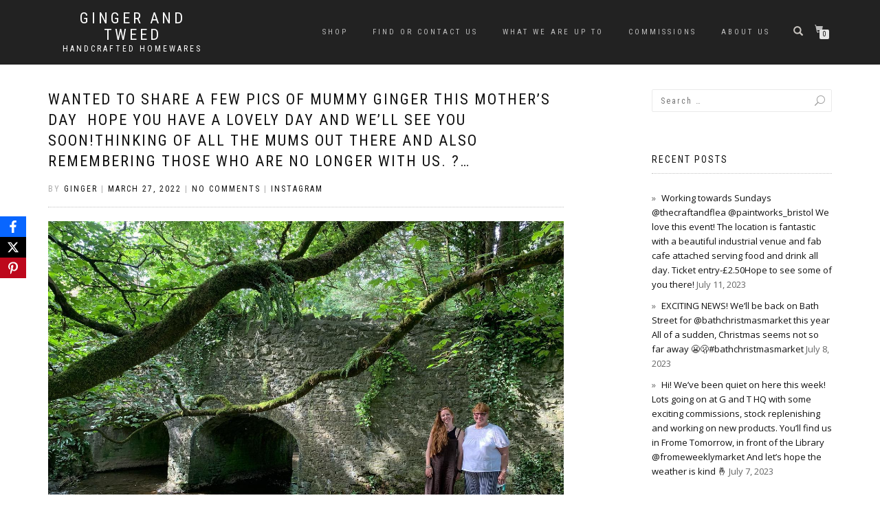

--- FILE ---
content_type: text/html; charset=UTF-8
request_url: https://gingerandtweed.com/2022/03/27/wanted-to-share-a-few-pics-of-mummy-ginger-this-mothers-day-%EF%B8%8F-hope-you-have-a-lovely-day-and-well-see-you-soonthinking-of-all-the-mums-out-there-and-also-remembering-those-w/
body_size: 20683
content:
<!DOCTYPE html>
<html lang="en-GB">
<head>
<meta charset="UTF-8">
<meta name="viewport" content="width=device-width, initial-scale=1, maximum-scale=1">
<link rel="profile" href="http://gmpg.org/xfn/11">
	<link rel="pingback" href="https://gingerandtweed.com/xmlrpc.php">

<title>Wanted to share a few pics of mummy Ginger this Mother’s Day ️ hope you have a lovely day and we’ll see you soon!Thinking of all the mums out there and also remembering those who are no longer with us. ?&#8230; &#8211; Ginger and Tweed</title>
<meta name='robots' content='max-image-preview:large' />
<script>window._wca = window._wca || [];</script>
<link rel='dns-prefetch' href='//www.google.com' />
<link rel='dns-prefetch' href='//stats.wp.com' />
<link rel='dns-prefetch' href='//capi-automation.s3.us-east-2.amazonaws.com' />
<link rel="alternate" type="application/rss+xml" title="Ginger and Tweed &raquo; Feed" href="https://gingerandtweed.com/feed/" />
<link rel="alternate" type="application/rss+xml" title="Ginger and Tweed &raquo; Comments Feed" href="https://gingerandtweed.com/comments/feed/" />
<link rel="alternate" type="application/rss+xml" title="Ginger and Tweed &raquo; Wanted to share a few pics of mummy Ginger this Mother’s Day ️ hope you have a lovely day and we’ll see you soon!Thinking of all the mums out there and also remembering those who are no longer with us. ?&#8230; Comments Feed" href="https://gingerandtweed.com/2022/03/27/wanted-to-share-a-few-pics-of-mummy-ginger-this-mothers-day-%ef%b8%8f-hope-you-have-a-lovely-day-and-well-see-you-soonthinking-of-all-the-mums-out-there-and-also-remembering-those-w/feed/" />
<link rel="alternate" title="oEmbed (JSON)" type="application/json+oembed" href="https://gingerandtweed.com/wp-json/oembed/1.0/embed?url=https%3A%2F%2Fgingerandtweed.com%2F2022%2F03%2F27%2Fwanted-to-share-a-few-pics-of-mummy-ginger-this-mothers-day-%25ef%25b8%258f-hope-you-have-a-lovely-day-and-well-see-you-soonthinking-of-all-the-mums-out-there-and-also-remembering-those-w%2F" />
<link rel="alternate" title="oEmbed (XML)" type="text/xml+oembed" href="https://gingerandtweed.com/wp-json/oembed/1.0/embed?url=https%3A%2F%2Fgingerandtweed.com%2F2022%2F03%2F27%2Fwanted-to-share-a-few-pics-of-mummy-ginger-this-mothers-day-%25ef%25b8%258f-hope-you-have-a-lovely-day-and-well-see-you-soonthinking-of-all-the-mums-out-there-and-also-remembering-those-w%2F&#038;format=xml" />
<style>.yayextra-option-field-wrap{ display: none;}.yayextra-option-field-name, .yayextra-total-price .total-price-title, .yayextra-extra-subtotal-price .total-price-title {font-size: 16px !important;font-weight: 400 !important;}.yayextra-total-price .total-price, .yayextra-extra-subtotal-price .total-price {font-size: 16px !important;font-weight: 400 !important;}</style><style id='wp-img-auto-sizes-contain-inline-css' type='text/css'>
img:is([sizes=auto i],[sizes^="auto," i]){contain-intrinsic-size:3000px 1500px}
/*# sourceURL=wp-img-auto-sizes-contain-inline-css */
</style>
<link rel='stylesheet' id='sbi_styles-css' href='https://gingerandtweed.com/wp-content/plugins/instagram-feed/css/sbi-styles.min.css?ver=6.10.0' type='text/css' media='all' />
<style id='wp-emoji-styles-inline-css' type='text/css'>

	img.wp-smiley, img.emoji {
		display: inline !important;
		border: none !important;
		box-shadow: none !important;
		height: 1em !important;
		width: 1em !important;
		margin: 0 0.07em !important;
		vertical-align: -0.1em !important;
		background: none !important;
		padding: 0 !important;
	}
/*# sourceURL=wp-emoji-styles-inline-css */
</style>
<style id='wp-block-library-inline-css' type='text/css'>
:root{--wp-block-synced-color:#7a00df;--wp-block-synced-color--rgb:122,0,223;--wp-bound-block-color:var(--wp-block-synced-color);--wp-editor-canvas-background:#ddd;--wp-admin-theme-color:#007cba;--wp-admin-theme-color--rgb:0,124,186;--wp-admin-theme-color-darker-10:#006ba1;--wp-admin-theme-color-darker-10--rgb:0,107,160.5;--wp-admin-theme-color-darker-20:#005a87;--wp-admin-theme-color-darker-20--rgb:0,90,135;--wp-admin-border-width-focus:2px}@media (min-resolution:192dpi){:root{--wp-admin-border-width-focus:1.5px}}.wp-element-button{cursor:pointer}:root .has-very-light-gray-background-color{background-color:#eee}:root .has-very-dark-gray-background-color{background-color:#313131}:root .has-very-light-gray-color{color:#eee}:root .has-very-dark-gray-color{color:#313131}:root .has-vivid-green-cyan-to-vivid-cyan-blue-gradient-background{background:linear-gradient(135deg,#00d084,#0693e3)}:root .has-purple-crush-gradient-background{background:linear-gradient(135deg,#34e2e4,#4721fb 50%,#ab1dfe)}:root .has-hazy-dawn-gradient-background{background:linear-gradient(135deg,#faaca8,#dad0ec)}:root .has-subdued-olive-gradient-background{background:linear-gradient(135deg,#fafae1,#67a671)}:root .has-atomic-cream-gradient-background{background:linear-gradient(135deg,#fdd79a,#004a59)}:root .has-nightshade-gradient-background{background:linear-gradient(135deg,#330968,#31cdcf)}:root .has-midnight-gradient-background{background:linear-gradient(135deg,#020381,#2874fc)}:root{--wp--preset--font-size--normal:16px;--wp--preset--font-size--huge:42px}.has-regular-font-size{font-size:1em}.has-larger-font-size{font-size:2.625em}.has-normal-font-size{font-size:var(--wp--preset--font-size--normal)}.has-huge-font-size{font-size:var(--wp--preset--font-size--huge)}.has-text-align-center{text-align:center}.has-text-align-left{text-align:left}.has-text-align-right{text-align:right}.has-fit-text{white-space:nowrap!important}#end-resizable-editor-section{display:none}.aligncenter{clear:both}.items-justified-left{justify-content:flex-start}.items-justified-center{justify-content:center}.items-justified-right{justify-content:flex-end}.items-justified-space-between{justify-content:space-between}.screen-reader-text{border:0;clip-path:inset(50%);height:1px;margin:-1px;overflow:hidden;padding:0;position:absolute;width:1px;word-wrap:normal!important}.screen-reader-text:focus{background-color:#ddd;clip-path:none;color:#444;display:block;font-size:1em;height:auto;left:5px;line-height:normal;padding:15px 23px 14px;text-decoration:none;top:5px;width:auto;z-index:100000}html :where(.has-border-color){border-style:solid}html :where([style*=border-top-color]){border-top-style:solid}html :where([style*=border-right-color]){border-right-style:solid}html :where([style*=border-bottom-color]){border-bottom-style:solid}html :where([style*=border-left-color]){border-left-style:solid}html :where([style*=border-width]){border-style:solid}html :where([style*=border-top-width]){border-top-style:solid}html :where([style*=border-right-width]){border-right-style:solid}html :where([style*=border-bottom-width]){border-bottom-style:solid}html :where([style*=border-left-width]){border-left-style:solid}html :where(img[class*=wp-image-]){height:auto;max-width:100%}:where(figure){margin:0 0 1em}html :where(.is-position-sticky){--wp-admin--admin-bar--position-offset:var(--wp-admin--admin-bar--height,0px)}@media screen and (max-width:600px){html :where(.is-position-sticky){--wp-admin--admin-bar--position-offset:0px}}

/*# sourceURL=wp-block-library-inline-css */
</style><style id='global-styles-inline-css' type='text/css'>
:root{--wp--preset--aspect-ratio--square: 1;--wp--preset--aspect-ratio--4-3: 4/3;--wp--preset--aspect-ratio--3-4: 3/4;--wp--preset--aspect-ratio--3-2: 3/2;--wp--preset--aspect-ratio--2-3: 2/3;--wp--preset--aspect-ratio--16-9: 16/9;--wp--preset--aspect-ratio--9-16: 9/16;--wp--preset--color--black: #000000;--wp--preset--color--cyan-bluish-gray: #abb8c3;--wp--preset--color--white: #ffffff;--wp--preset--color--pale-pink: #f78da7;--wp--preset--color--vivid-red: #cf2e2e;--wp--preset--color--luminous-vivid-orange: #ff6900;--wp--preset--color--luminous-vivid-amber: #fcb900;--wp--preset--color--light-green-cyan: #7bdcb5;--wp--preset--color--vivid-green-cyan: #00d084;--wp--preset--color--pale-cyan-blue: #8ed1fc;--wp--preset--color--vivid-cyan-blue: #0693e3;--wp--preset--color--vivid-purple: #9b51e0;--wp--preset--gradient--vivid-cyan-blue-to-vivid-purple: linear-gradient(135deg,rgb(6,147,227) 0%,rgb(155,81,224) 100%);--wp--preset--gradient--light-green-cyan-to-vivid-green-cyan: linear-gradient(135deg,rgb(122,220,180) 0%,rgb(0,208,130) 100%);--wp--preset--gradient--luminous-vivid-amber-to-luminous-vivid-orange: linear-gradient(135deg,rgb(252,185,0) 0%,rgb(255,105,0) 100%);--wp--preset--gradient--luminous-vivid-orange-to-vivid-red: linear-gradient(135deg,rgb(255,105,0) 0%,rgb(207,46,46) 100%);--wp--preset--gradient--very-light-gray-to-cyan-bluish-gray: linear-gradient(135deg,rgb(238,238,238) 0%,rgb(169,184,195) 100%);--wp--preset--gradient--cool-to-warm-spectrum: linear-gradient(135deg,rgb(74,234,220) 0%,rgb(151,120,209) 20%,rgb(207,42,186) 40%,rgb(238,44,130) 60%,rgb(251,105,98) 80%,rgb(254,248,76) 100%);--wp--preset--gradient--blush-light-purple: linear-gradient(135deg,rgb(255,206,236) 0%,rgb(152,150,240) 100%);--wp--preset--gradient--blush-bordeaux: linear-gradient(135deg,rgb(254,205,165) 0%,rgb(254,45,45) 50%,rgb(107,0,62) 100%);--wp--preset--gradient--luminous-dusk: linear-gradient(135deg,rgb(255,203,112) 0%,rgb(199,81,192) 50%,rgb(65,88,208) 100%);--wp--preset--gradient--pale-ocean: linear-gradient(135deg,rgb(255,245,203) 0%,rgb(182,227,212) 50%,rgb(51,167,181) 100%);--wp--preset--gradient--electric-grass: linear-gradient(135deg,rgb(202,248,128) 0%,rgb(113,206,126) 100%);--wp--preset--gradient--midnight: linear-gradient(135deg,rgb(2,3,129) 0%,rgb(40,116,252) 100%);--wp--preset--font-size--small: 13px;--wp--preset--font-size--medium: 20px;--wp--preset--font-size--large: 36px;--wp--preset--font-size--x-large: 42px;--wp--preset--spacing--20: 0.44rem;--wp--preset--spacing--30: 0.67rem;--wp--preset--spacing--40: 1rem;--wp--preset--spacing--50: 1.5rem;--wp--preset--spacing--60: 2.25rem;--wp--preset--spacing--70: 3.38rem;--wp--preset--spacing--80: 5.06rem;--wp--preset--shadow--natural: 6px 6px 9px rgba(0, 0, 0, 0.2);--wp--preset--shadow--deep: 12px 12px 50px rgba(0, 0, 0, 0.4);--wp--preset--shadow--sharp: 6px 6px 0px rgba(0, 0, 0, 0.2);--wp--preset--shadow--outlined: 6px 6px 0px -3px rgb(255, 255, 255), 6px 6px rgb(0, 0, 0);--wp--preset--shadow--crisp: 6px 6px 0px rgb(0, 0, 0);}:where(.is-layout-flex){gap: 0.5em;}:where(.is-layout-grid){gap: 0.5em;}body .is-layout-flex{display: flex;}.is-layout-flex{flex-wrap: wrap;align-items: center;}.is-layout-flex > :is(*, div){margin: 0;}body .is-layout-grid{display: grid;}.is-layout-grid > :is(*, div){margin: 0;}:where(.wp-block-columns.is-layout-flex){gap: 2em;}:where(.wp-block-columns.is-layout-grid){gap: 2em;}:where(.wp-block-post-template.is-layout-flex){gap: 1.25em;}:where(.wp-block-post-template.is-layout-grid){gap: 1.25em;}.has-black-color{color: var(--wp--preset--color--black) !important;}.has-cyan-bluish-gray-color{color: var(--wp--preset--color--cyan-bluish-gray) !important;}.has-white-color{color: var(--wp--preset--color--white) !important;}.has-pale-pink-color{color: var(--wp--preset--color--pale-pink) !important;}.has-vivid-red-color{color: var(--wp--preset--color--vivid-red) !important;}.has-luminous-vivid-orange-color{color: var(--wp--preset--color--luminous-vivid-orange) !important;}.has-luminous-vivid-amber-color{color: var(--wp--preset--color--luminous-vivid-amber) !important;}.has-light-green-cyan-color{color: var(--wp--preset--color--light-green-cyan) !important;}.has-vivid-green-cyan-color{color: var(--wp--preset--color--vivid-green-cyan) !important;}.has-pale-cyan-blue-color{color: var(--wp--preset--color--pale-cyan-blue) !important;}.has-vivid-cyan-blue-color{color: var(--wp--preset--color--vivid-cyan-blue) !important;}.has-vivid-purple-color{color: var(--wp--preset--color--vivid-purple) !important;}.has-black-background-color{background-color: var(--wp--preset--color--black) !important;}.has-cyan-bluish-gray-background-color{background-color: var(--wp--preset--color--cyan-bluish-gray) !important;}.has-white-background-color{background-color: var(--wp--preset--color--white) !important;}.has-pale-pink-background-color{background-color: var(--wp--preset--color--pale-pink) !important;}.has-vivid-red-background-color{background-color: var(--wp--preset--color--vivid-red) !important;}.has-luminous-vivid-orange-background-color{background-color: var(--wp--preset--color--luminous-vivid-orange) !important;}.has-luminous-vivid-amber-background-color{background-color: var(--wp--preset--color--luminous-vivid-amber) !important;}.has-light-green-cyan-background-color{background-color: var(--wp--preset--color--light-green-cyan) !important;}.has-vivid-green-cyan-background-color{background-color: var(--wp--preset--color--vivid-green-cyan) !important;}.has-pale-cyan-blue-background-color{background-color: var(--wp--preset--color--pale-cyan-blue) !important;}.has-vivid-cyan-blue-background-color{background-color: var(--wp--preset--color--vivid-cyan-blue) !important;}.has-vivid-purple-background-color{background-color: var(--wp--preset--color--vivid-purple) !important;}.has-black-border-color{border-color: var(--wp--preset--color--black) !important;}.has-cyan-bluish-gray-border-color{border-color: var(--wp--preset--color--cyan-bluish-gray) !important;}.has-white-border-color{border-color: var(--wp--preset--color--white) !important;}.has-pale-pink-border-color{border-color: var(--wp--preset--color--pale-pink) !important;}.has-vivid-red-border-color{border-color: var(--wp--preset--color--vivid-red) !important;}.has-luminous-vivid-orange-border-color{border-color: var(--wp--preset--color--luminous-vivid-orange) !important;}.has-luminous-vivid-amber-border-color{border-color: var(--wp--preset--color--luminous-vivid-amber) !important;}.has-light-green-cyan-border-color{border-color: var(--wp--preset--color--light-green-cyan) !important;}.has-vivid-green-cyan-border-color{border-color: var(--wp--preset--color--vivid-green-cyan) !important;}.has-pale-cyan-blue-border-color{border-color: var(--wp--preset--color--pale-cyan-blue) !important;}.has-vivid-cyan-blue-border-color{border-color: var(--wp--preset--color--vivid-cyan-blue) !important;}.has-vivid-purple-border-color{border-color: var(--wp--preset--color--vivid-purple) !important;}.has-vivid-cyan-blue-to-vivid-purple-gradient-background{background: var(--wp--preset--gradient--vivid-cyan-blue-to-vivid-purple) !important;}.has-light-green-cyan-to-vivid-green-cyan-gradient-background{background: var(--wp--preset--gradient--light-green-cyan-to-vivid-green-cyan) !important;}.has-luminous-vivid-amber-to-luminous-vivid-orange-gradient-background{background: var(--wp--preset--gradient--luminous-vivid-amber-to-luminous-vivid-orange) !important;}.has-luminous-vivid-orange-to-vivid-red-gradient-background{background: var(--wp--preset--gradient--luminous-vivid-orange-to-vivid-red) !important;}.has-very-light-gray-to-cyan-bluish-gray-gradient-background{background: var(--wp--preset--gradient--very-light-gray-to-cyan-bluish-gray) !important;}.has-cool-to-warm-spectrum-gradient-background{background: var(--wp--preset--gradient--cool-to-warm-spectrum) !important;}.has-blush-light-purple-gradient-background{background: var(--wp--preset--gradient--blush-light-purple) !important;}.has-blush-bordeaux-gradient-background{background: var(--wp--preset--gradient--blush-bordeaux) !important;}.has-luminous-dusk-gradient-background{background: var(--wp--preset--gradient--luminous-dusk) !important;}.has-pale-ocean-gradient-background{background: var(--wp--preset--gradient--pale-ocean) !important;}.has-electric-grass-gradient-background{background: var(--wp--preset--gradient--electric-grass) !important;}.has-midnight-gradient-background{background: var(--wp--preset--gradient--midnight) !important;}.has-small-font-size{font-size: var(--wp--preset--font-size--small) !important;}.has-medium-font-size{font-size: var(--wp--preset--font-size--medium) !important;}.has-large-font-size{font-size: var(--wp--preset--font-size--large) !important;}.has-x-large-font-size{font-size: var(--wp--preset--font-size--x-large) !important;}
/*# sourceURL=global-styles-inline-css */
</style>

<style id='classic-theme-styles-inline-css' type='text/css'>
/*! This file is auto-generated */
.wp-block-button__link{color:#fff;background-color:#32373c;border-radius:9999px;box-shadow:none;text-decoration:none;padding:calc(.667em + 2px) calc(1.333em + 2px);font-size:1.125em}.wp-block-file__button{background:#32373c;color:#fff;text-decoration:none}
/*# sourceURL=/wp-includes/css/classic-themes.min.css */
</style>
<link rel='stylesheet' id='obfx-module-pub-css-social-sharing-module-0-css' href='https://gingerandtweed.com/wp-content/plugins/themeisle-companion/obfx_modules/social-sharing/css/public.css?ver=3.0.5' type='text/css' media='all' />
<style id='woocommerce-inline-inline-css' type='text/css'>
.woocommerce form .form-row .required { visibility: visible; }
/*# sourceURL=woocommerce-inline-inline-css */
</style>
<link rel='stylesheet' id='gateway-css' href='https://gingerandtweed.com/wp-content/plugins/woocommerce-paypal-payments/modules/ppcp-button/assets/css/gateway.css?ver=3.3.2' type='text/css' media='all' />
<link rel='stylesheet' id='yayextra-css-css' href='https://gingerandtweed.com/wp-content/plugins/yayextra/assets/css/yayextra.css?ver=1.5.6.1' type='text/css' media='all' />
<link rel='stylesheet' id='bootstrap-css' href='https://gingerandtweed.com/wp-content/themes/shop-isle/assets/bootstrap/css/bootstrap.min.css?ver=20120208' type='text/css' media='all' />
<link rel='stylesheet' id='magnific-popup-css' href='https://gingerandtweed.com/wp-content/themes/shop-isle/assets/css/vendor/magnific-popup.min.css?ver=20120208' type='text/css' media='all' />
<link rel='stylesheet' id='flexslider-css' href='https://gingerandtweed.com/wp-content/themes/shop-isle/assets/css/vendor/flexslider.min.css?ver=20120208' type='text/css' media='all' />
<link rel='stylesheet' id='owl-carousel-css' href='https://gingerandtweed.com/wp-content/themes/shop-isle/assets/css/vendor/owl.carousel.min.css?ver=2.1.7' type='text/css' media='all' />
<link rel='stylesheet' id='shop-isle-animate-css' href='https://gingerandtweed.com/wp-content/themes/shop-isle/assets/css/vendor/animate.min.css?ver=20120208' type='text/css' media='all' />
<link rel='stylesheet' id='shop-isle-main-style-css' href='https://gingerandtweed.com/wp-content/themes/shop-isle/assets/css/style.min.css?ver=1.1.62' type='text/css' media='all' />
<link rel='stylesheet' id='shop-isle-style-css' href='https://gingerandtweed.com/wp-content/themes/shop-isle/style.css?ver=1.1.62' type='text/css' media='all' />
<link rel='stylesheet' id='shop-isle-woocommerce-brands-style-css' href='https://gingerandtweed.com/wp-content/themes/shop-isle/inc/woocommerce/css/brands.css?ver=6.9' type='text/css' media='all' />
<link rel='stylesheet' id='shop-isle-woocommerce-style1-css' href='https://gingerandtweed.com/wp-content/themes/shop-isle/inc/woocommerce/css/woocommerce.css?ver=11' type='text/css' media='all' />
<script type="text/javascript" src="https://gingerandtweed.com/wp-includes/js/jquery/jquery.min.js?ver=3.7.1" id="jquery-core-js"></script>
<script type="text/javascript" src="https://gingerandtweed.com/wp-includes/js/jquery/jquery-migrate.min.js?ver=3.4.1" id="jquery-migrate-js"></script>
<script type="text/javascript" src="https://gingerandtweed.com/wp-content/plugins/recaptcha-woo/js/rcfwc.js?ver=1.0" id="rcfwc-js-js" defer="defer" data-wp-strategy="defer"></script>
<script type="text/javascript" src="https://www.google.com/recaptcha/api.js?hl=en_GB" id="recaptcha-js" defer="defer" data-wp-strategy="defer"></script>
<script type="text/javascript" src="https://gingerandtweed.com/wp-content/plugins/woocommerce/assets/js/jquery-blockui/jquery.blockUI.min.js?ver=2.7.0-wc.10.4.3" id="wc-jquery-blockui-js" defer="defer" data-wp-strategy="defer"></script>
<script type="text/javascript" id="wc-add-to-cart-js-extra">
/* <![CDATA[ */
var wc_add_to_cart_params = {"ajax_url":"/wp-admin/admin-ajax.php","wc_ajax_url":"/?wc-ajax=%%endpoint%%","i18n_view_cart":"View basket","cart_url":"https://gingerandtweed.com/cart/","is_cart":"","cart_redirect_after_add":"no"};
//# sourceURL=wc-add-to-cart-js-extra
/* ]]> */
</script>
<script type="text/javascript" src="https://gingerandtweed.com/wp-content/plugins/woocommerce/assets/js/frontend/add-to-cart.min.js?ver=10.4.3" id="wc-add-to-cart-js" defer="defer" data-wp-strategy="defer"></script>
<script type="text/javascript" src="https://gingerandtweed.com/wp-content/plugins/woocommerce/assets/js/js-cookie/js.cookie.min.js?ver=2.1.4-wc.10.4.3" id="wc-js-cookie-js" defer="defer" data-wp-strategy="defer"></script>
<script type="text/javascript" id="woocommerce-js-extra">
/* <![CDATA[ */
var woocommerce_params = {"ajax_url":"/wp-admin/admin-ajax.php","wc_ajax_url":"/?wc-ajax=%%endpoint%%","i18n_password_show":"Show password","i18n_password_hide":"Hide password"};
//# sourceURL=woocommerce-js-extra
/* ]]> */
</script>
<script type="text/javascript" src="https://gingerandtweed.com/wp-content/plugins/woocommerce/assets/js/frontend/woocommerce.min.js?ver=10.4.3" id="woocommerce-js" defer="defer" data-wp-strategy="defer"></script>
<script type="text/javascript" src="https://stats.wp.com/s-202606.js" id="woocommerce-analytics-js" defer="defer" data-wp-strategy="defer"></script>
<link rel="https://api.w.org/" href="https://gingerandtweed.com/wp-json/" /><link rel="alternate" title="JSON" type="application/json" href="https://gingerandtweed.com/wp-json/wp/v2/posts/8563" /><link rel="EditURI" type="application/rsd+xml" title="RSD" href="https://gingerandtweed.com/xmlrpc.php?rsd" />
<meta name="generator" content="WordPress 6.9" />
<meta name="generator" content="WooCommerce 10.4.3" />
<link rel="canonical" href="https://gingerandtweed.com/2022/03/27/wanted-to-share-a-few-pics-of-mummy-ginger-this-mothers-day-%ef%b8%8f-hope-you-have-a-lovely-day-and-well-see-you-soonthinking-of-all-the-mums-out-there-and-also-remembering-those-w/" />
<link rel='shortlink' href='https://gingerandtweed.com/?p=8563' />
<!-- Enter your scripts here -->	<style>img#wpstats{display:none}</style>
		<style id="shop_isle_customizr_pallete" type="text/css">.module.module-video { padding: 130px 0px; }</style>	<noscript><style>.woocommerce-product-gallery{ opacity: 1 !important; }</style></noscript>
	<style type="text/css">.recentcomments a{display:inline !important;padding:0 !important;margin:0 !important;}</style>			<script  type="text/javascript">
				!function(f,b,e,v,n,t,s){if(f.fbq)return;n=f.fbq=function(){n.callMethod?
					n.callMethod.apply(n,arguments):n.queue.push(arguments)};if(!f._fbq)f._fbq=n;
					n.push=n;n.loaded=!0;n.version='2.0';n.queue=[];t=b.createElement(e);t.async=!0;
					t.src=v;s=b.getElementsByTagName(e)[0];s.parentNode.insertBefore(t,s)}(window,
					document,'script','https://connect.facebook.net/en_US/fbevents.js');
			</script>
			<!-- WooCommerce Facebook Integration Begin -->
			<script  type="text/javascript">

				fbq('init', '684644708781336', {}, {
    "agent": "woocommerce_6-10.4.3-3.5.15"
});

				document.addEventListener( 'DOMContentLoaded', function() {
					// Insert placeholder for events injected when a product is added to the cart through AJAX.
					document.body.insertAdjacentHTML( 'beforeend', '<div class=\"wc-facebook-pixel-event-placeholder\"></div>' );
				}, false );

			</script>
			<!-- WooCommerce Facebook Integration End -->
			<link rel="icon" href="https://gingerandtweed.com/wp-content/uploads/2020/06/cropped-Black-32x32.jpg" sizes="32x32" />
<link rel="icon" href="https://gingerandtweed.com/wp-content/uploads/2020/06/cropped-Black-192x192.jpg" sizes="192x192" />
<link rel="apple-touch-icon" href="https://gingerandtweed.com/wp-content/uploads/2020/06/cropped-Black-180x180.jpg" />
<meta name="msapplication-TileImage" content="https://gingerandtweed.com/wp-content/uploads/2020/06/cropped-Black-270x270.jpg" />
<meta name="facebook-domain-verification" content="lvm1sfnqhexde6gik08ykxzpvz83uq" />		<style type="text/css" id="wp-custom-css">
			.woocommerce div.product .summary .variations .label {
    text-align: right;
}		</style>
		<link rel='stylesheet' id='wc-stripe-blocks-checkout-style-css' href='https://gingerandtweed.com/wp-content/plugins/woocommerce-gateway-stripe/build/upe-blocks.css?ver=5149cca93b0373758856' type='text/css' media='all' />
<link rel='stylesheet' id='wc-blocks-style-css' href='https://gingerandtweed.com/wp-content/plugins/woocommerce/assets/client/blocks/wc-blocks.css?ver=wc-10.4.3' type='text/css' media='all' />
</head>
<body class="wp-singular post-template-default single single-post postid-8563 single-format-standard wp-theme-shop-isle theme-shop-isle woocommerce-no-js woocommerce-active">
<div id="fb-root"></div>
<script async defer crossorigin="anonymous" src="https://connect.facebook.net/en_GB/sdk.js#xfbml=1&version=v17.0&appId=1677381635679338&autoLogAppEvents=1" nonce="cbq2ejDe"></script>
	
	<!-- Preloader -->
	
	<header class="header ">
			<!-- Navigation start -->
		<nav class="navbar navbar-custom navbar-fixed-top " role="navigation">

		<div class="container">
		<div class="header-container">

		<div class="navbar-header">
		<div class="shop_isle_header_title"><div class="shop-isle-header-title-inner"><p class="site-title"><a href="https://gingerandtweed.com/" title="Ginger and Tweed" rel="home">Ginger and Tweed</a></p><p class="site-description"><a href="https://gingerandtweed.com/" title="Handcrafted Homewares" rel="home">Handcrafted Homewares</a></p></div></div>
						<div type="button" class="navbar-toggle" data-toggle="collapse" data-target="#custom-collapse">
							<span class="sr-only">Toggle navigation</span>
							<span class="icon-bar"></span>
							<span class="icon-bar"></span>
							<span class="icon-bar"></span>
						</div>
					</div>

					<div class="header-menu-wrap">
						<div class="collapse navbar-collapse" id="custom-collapse">

							<ul id="menu-menu-1" class="nav navbar-nav navbar-right"><li id="menu-item-4548" class="menu-item menu-item-type-post_type menu-item-object-page menu-item-4548"><a href="https://gingerandtweed.com/shop/">Shop</a></li>
<li id="menu-item-5810" class="menu-item menu-item-type-post_type menu-item-object-page menu-item-5810"><a href="https://gingerandtweed.com/find-or-contact-us/">Find or Contact us</a></li>
<li id="menu-item-11741" class="menu-item menu-item-type-post_type menu-item-object-page menu-item-11741"><a href="https://gingerandtweed.com/instagram/">What We Are Up To</a></li>
<li id="menu-item-4576" class="menu-item menu-item-type-post_type menu-item-object-page menu-item-4576"><a href="https://gingerandtweed.com/commisions/">Commissions</a></li>
<li id="menu-item-4544" class="menu-item menu-item-type-post_type menu-item-object-page menu-item-4544"><a href="https://gingerandtweed.com/4511-2/">About Us</a></li>
</ul>
						</div>
					</div>

											<div class="navbar-cart">

							<div class="header-search">
								<div class="glyphicon glyphicon-search header-search-button"></div>
								<div class="header-search-input">
									<form role="search" method="get" class="woocommerce-product-search" action="https://gingerandtweed.com/">
										<input type="search" class="search-field" placeholder="Search Products&hellip;" value="" name="s" title="Search for:" />
										<input type="submit" value="Search" />
										<input type="hidden" name="post_type" value="product" />
									</form>
								</div>
							</div>

															<div class="navbar-cart-inner">
									<a href="https://gingerandtweed.com/cart/" title="View your shopping basket" class="cart-contents">
										<span class="icon-basket"></span>
										<span class="cart-item-number">0</span>
									</a>
																	</div>
							
						</div>
					
				</div>
			</div>

		</nav>
		<!-- Navigation end -->
		
	
	</header>

<!-- Wrapper start -->
<div class="main">

	<!-- Post single start -->
	<section class="page-module-content module">
		<div class="container">

			<div class="row">

				<!-- Content column start -->
				<div class="col-sm-8 shop-isle-page-content">

					
								<div class="post-header font-alt">
			<h2 class="post-title entry-title">
				<a href="https://gingerandtweed.com/2022/03/27/wanted-to-share-a-few-pics-of-mummy-ginger-this-mothers-day-%ef%b8%8f-hope-you-have-a-lovely-day-and-well-see-you-soonthinking-of-all-the-mums-out-there-and-also-remembering-those-w/" rel="bookmark">Wanted to share a few pics of mummy Ginger this Mother’s Day ️ hope you have a lovely day and we’ll see you soon!Thinking of all the mums out there and also remembering those who are no longer with us. ?&#8230;</a>
			</h2>
		</div>

				<div class="post-header font-alt">
			<div class="post-meta">By <a href="https://gingerandtweed.com/author/ginger/" class="author vcard"><span class="fn">Ginger</span></a> | <a href="https://gingerandtweed.com/2022/03/27/" rel="bookmark"><time class="entry-date published updated date" datetime="2022-03-27T08:55:22+01:00">March 27, 2022</time></a> | <a href="https://gingerandtweed.com/2022/03/27/wanted-to-share-a-few-pics-of-mummy-ginger-this-mothers-day-%ef%b8%8f-hope-you-have-a-lovely-day-and-well-see-you-soonthinking-of-all-the-mums-out-there-and-also-remembering-those-w/#respond">No Comments</a> | <a href="https://gingerandtweed.com/category/instagram/" title="View all posts in Instagram">Instagram</a></div>
		</div>
				<div class="post-entry entry-content">
		<p><img decoding="async" src="https://gingerandtweed.com/wp-content/uploads/2022/03/277401972_116969370937807_1862885102728288694_n.jpg" alt="Wanted to share a few pics of mummy Ginger this Mother’s Day ️ hope you have a lovely day and we’ll see you soon!Thinking of all the mums out there and also remembering those who are no longer with us. ?..." /></p>
		</div><!-- .entry-content -->

		
		
	<nav class="navigation post-navigation" aria-label="Posts">
		<h2 class="screen-reader-text">Post navigation</h2>
		<div class="nav-links"><div class="nav-previous"><a href="https://gingerandtweed.com/2022/03/20/totally-gorgeous-vintage-william-morris-liberty-print-cant-wait-to-use-this-vintage-reuse-recycle-relove-handcrafted-homewares-williammorris-liberty-home-print-textiles-deco/" rel="prev"><span class="meta-nav">&larr;</span>&nbsp;Totally gorgeous vintage William Morris Liberty print  can’t wait to use this! #vintage #reuse #recycle #relove #handcrafted #homewares  #williammorris #liberty #home #print #textiles #deco</a></div><div class="nav-next"><a href="https://gingerandtweed.com/2022/03/27/lovely-visit-to-spottydogfarmshop-todayso-nice-to-see-jessgreyleather-cindy-patterson29-and-flippitystitch-who-are-selling-their-wares-in-the-fab-chalets-outside-today-%f0%9f%9b%96/" rel="next">Lovely visit to @spottydogfarmshop today!So nice to see @jessgreyleather @cindy.patterson29 and @flippitystitch who are selling their wares in the fab chalets outside today ? &nbsp;<span class="meta-nav">&rarr;</span></a></div></div>
	</nav>
<div id="comments" class="comments-area">

	
	
		<div id="respond" class="comment-respond">
		<h3 id="reply-title" class="comment-reply-title">Leave a Reply <small><a rel="nofollow" id="cancel-comment-reply-link" href="/2022/03/27/wanted-to-share-a-few-pics-of-mummy-ginger-this-mothers-day-%EF%B8%8F-hope-you-have-a-lovely-day-and-well-see-you-soonthinking-of-all-the-mums-out-there-and-also-remembering-those-w/#respond" style="display:none;">Cancel reply</a></small></h3><form action="https://gingerandtweed.com/wp-comments-post.php" method="post" id="commentform" class="comment-form"><p class="comment-notes"><span id="email-notes">Your email address will not be published.</span> <span class="required-field-message">Required fields are marked <span class="required">*</span></span></p><p class="comment-form-comment"><label for="comment">Comment <span class="required">*</span></label> <textarea autocomplete="new-password"  id="c876d104b1"  name="c876d104b1"   cols="45" rows="8" maxlength="65525" required></textarea><textarea id="comment" aria-label="hp-comment" aria-hidden="true" name="comment" autocomplete="new-password" style="padding:0 !important;clip:rect(1px, 1px, 1px, 1px) !important;position:absolute !important;white-space:nowrap !important;height:1px !important;width:1px !important;overflow:hidden !important;" tabindex="-1"></textarea><script data-noptimize>document.getElementById("comment").setAttribute( "id", "ab48a787f66e5a34a25e52099041c86a" );document.getElementById("c876d104b1").setAttribute( "id", "comment" );</script></p><p class="comment-form-author"><label for="author">Name <span class="required">*</span></label> <input id="author" name="author" type="text" value="" size="30" maxlength="245" autocomplete="name" required /></p>
<p class="comment-form-email"><label for="email">Email <span class="required">*</span></label> <input id="email" name="email" type="email" value="" size="30" maxlength="100" aria-describedby="email-notes" autocomplete="email" required /></p>
<p class="comment-form-url"><label for="url">Website</label> <input id="url" name="url" type="url" value="" size="30" maxlength="200" autocomplete="url" /></p>
<p class="comment-form-cookies-consent"><input id="wp-comment-cookies-consent" name="wp-comment-cookies-consent" type="checkbox" value="yes" /> <label for="wp-comment-cookies-consent">Save my name, email, and website in this browser for the next time I comment.</label></p>
<p class="form-submit"><input name="submit" type="submit" id="submit" class="submit" value="Post Comment" /> <input type='hidden' name='comment_post_ID' value='8563' id='comment_post_ID' />
<input type='hidden' name='comment_parent' id='comment_parent' value='0' />
</p></form>	</div><!-- #respond -->
	
</div><!-- #comments -->

					
				</div>
				<!-- Content column end -->

				<!-- Sidebar column start -->
				<div class="col-xs-12 col-sm-4 col-md-3 col-md-offset-1 sidebar">

					
<aside id="secondary" class="widget-area" role="complementary">
	<div id="search-2" class="widget widget_search"><form role="search" method="get" class="search-form" action="https://gingerandtweed.com/">
				<label>
					<span class="screen-reader-text">Search for:</span>
					<input type="search" class="search-field" placeholder="Search &hellip;" value="" name="s" />
				</label>
				<input type="submit" class="search-submit" value="Search" />
			</form></div>
		<div id="recent-posts-2" class="widget widget_recent_entries">
		<h3 class="widget-title">Recent Posts</h3>
		<ul>
											<li>
					<a href="https://gingerandtweed.com/2023/07/11/working-towards-sundays-thecraftandflea-paintworks_bristol-we-love-this-event-the-location-is-fantastic-with-a-beautiful-industrial-venue-and-fab-cafe-attached-serving-food-and-drink-all-day-ticke/">Working towards Sundays @thecraftandflea @paintworks_bristol We love this event! The location is fantastic with a beautiful industrial venue and fab cafe attached serving food and drink all day. Ticket entry-£2.50Hope to see some of you there!</a>
											<span class="post-date">July 11, 2023</span>
									</li>
											<li>
					<a href="https://gingerandtweed.com/2023/07/08/exciting-news-well-be-back-on-bath-street-for-bathchristmasmarket-this-year-all-of-a-sudden-christmas-seems-not-so-far-away-%f0%9f%98%ac%f0%9f%ab%a2bathchristmasmarket/">EXCITING NEWS! We’ll be back on Bath Street for @bathchristmasmarket this year  All of a sudden, Christmas seems not so far away 😬🫢#bathchristmasmarket</a>
											<span class="post-date">July 8, 2023</span>
									</li>
											<li>
					<a href="https://gingerandtweed.com/2023/07/07/hi-weve-been-quiet-on-here-this-week-lots-going-on-at-g-and-t-hq-with-some-exciting-commissions-stock-replenishing-and-working-on-new-products-youll-find-us-in-frome-tomorrow-in/">Hi! We’ve been quiet on here this week! Lots going on at G and T HQ with some exciting commissions, stock replenishing and working on new products. You’ll find us in Frome Tomorrow, in front of the Library @fromeweeklymarket And let’s hope the weather is kind 🤞</a>
											<span class="post-date">July 7, 2023</span>
									</li>
					</ul>

		</div><div id="archives-2" class="widget widget_archive"><h3 class="widget-title">Archives</h3>
			<ul>
					<li><a href='https://gingerandtweed.com/2023/07/'>July 2023</a></li>
	<li><a href='https://gingerandtweed.com/2023/06/'>June 2023</a></li>
	<li><a href='https://gingerandtweed.com/2023/05/'>May 2023</a></li>
	<li><a href='https://gingerandtweed.com/2023/04/'>April 2023</a></li>
	<li><a href='https://gingerandtweed.com/2023/03/'>March 2023</a></li>
	<li><a href='https://gingerandtweed.com/2023/02/'>February 2023</a></li>
	<li><a href='https://gingerandtweed.com/2023/01/'>January 2023</a></li>
	<li><a href='https://gingerandtweed.com/2022/12/'>December 2022</a></li>
	<li><a href='https://gingerandtweed.com/2022/11/'>November 2022</a></li>
	<li><a href='https://gingerandtweed.com/2022/10/'>October 2022</a></li>
	<li><a href='https://gingerandtweed.com/2022/09/'>September 2022</a></li>
	<li><a href='https://gingerandtweed.com/2022/08/'>August 2022</a></li>
	<li><a href='https://gingerandtweed.com/2022/07/'>July 2022</a></li>
	<li><a href='https://gingerandtweed.com/2022/04/'>April 2022</a></li>
	<li><a href='https://gingerandtweed.com/2022/03/'>March 2022</a></li>
	<li><a href='https://gingerandtweed.com/2022/02/'>February 2022</a></li>
	<li><a href='https://gingerandtweed.com/2022/01/'>January 2022</a></li>
	<li><a href='https://gingerandtweed.com/2021/12/'>December 2021</a></li>
	<li><a href='https://gingerandtweed.com/2021/11/'>November 2021</a></li>
	<li><a href='https://gingerandtweed.com/2021/10/'>October 2021</a></li>
	<li><a href='https://gingerandtweed.com/2021/09/'>September 2021</a></li>
	<li><a href='https://gingerandtweed.com/2021/08/'>August 2021</a></li>
	<li><a href='https://gingerandtweed.com/2021/07/'>July 2021</a></li>
	<li><a href='https://gingerandtweed.com/2021/06/'>June 2021</a></li>
	<li><a href='https://gingerandtweed.com/2021/05/'>May 2021</a></li>
	<li><a href='https://gingerandtweed.com/2021/04/'>April 2021</a></li>
	<li><a href='https://gingerandtweed.com/2021/03/'>March 2021</a></li>
	<li><a href='https://gingerandtweed.com/2021/02/'>February 2021</a></li>
	<li><a href='https://gingerandtweed.com/2021/01/'>January 2021</a></li>
	<li><a href='https://gingerandtweed.com/2020/12/'>December 2020</a></li>
	<li><a href='https://gingerandtweed.com/2020/11/'>November 2020</a></li>
	<li><a href='https://gingerandtweed.com/2020/10/'>October 2020</a></li>
	<li><a href='https://gingerandtweed.com/2020/09/'>September 2020</a></li>
	<li><a href='https://gingerandtweed.com/2020/08/'>August 2020</a></li>
	<li><a href='https://gingerandtweed.com/2020/07/'>July 2020</a></li>
	<li><a href='https://gingerandtweed.com/2020/05/'>May 2020</a></li>
	<li><a href='https://gingerandtweed.com/2020/04/'>April 2020</a></li>
	<li><a href='https://gingerandtweed.com/2020/03/'>March 2020</a></li>
	<li><a href='https://gingerandtweed.com/2020/02/'>February 2020</a></li>
			</ul>

			</div><div id="recent-comments-2" class="widget widget_recent_comments"><h3 class="widget-title">Recent Comments</h3><ul id="recentcomments"></ul></div><div id="text-4" class="widget widget_text">			<div class="textwidget"></div>
		</div></aside><!-- #secondary -->

				</div>
				<!-- Sidebar column end -->

			</div><!-- .row -->

		</div>
	</section>
	<!-- Post single end -->

	
	</div><div class="bottom-page-wrap">		<!-- Widgets start -->

		
		<div class="module-small bg-dark shop_isle_footer_sidebar">
			<div class="container">
				<div class="row">

											<div class="col-sm-6 col-md-3 footer-sidebar-wrap">
							<div id="nav_menu-6" class="widget widget_nav_menu"><h3 class="widget-title">Menu</h3><div class="menu-footer-container"><ul id="menu-footer" class="menu"><li id="menu-item-7752" class="menu-item menu-item-type-post_type menu-item-object-page menu-item-7752"><a href="https://gingerandtweed.com/delivery-information/">Delivery Information</a></li>
<li id="menu-item-5848" class="menu-item menu-item-type-post_type menu-item-object-page menu-item-5848"><a href="https://gingerandtweed.com/find-or-contact-us/">Find or Contact us</a></li>
<li id="menu-item-5845" class="menu-item menu-item-type-post_type menu-item-object-page menu-item-privacy-policy menu-item-5845"><a rel="privacy-policy" href="https://gingerandtweed.com/privacy-policy/">Privacy Policy</a></li>
<li id="menu-item-5847" class="menu-item menu-item-type-post_type menu-item-object-page menu-item-5847"><a href="https://gingerandtweed.com/terms-and-conditions/">Terms and Conditions</a></li>
</ul></div></div>						</div>
										<!-- Widgets end -->

											<div class="col-sm-6 col-md-3 footer-sidebar-wrap">
							<div id="woocommerce_products-3" class="widget woocommerce widget_products"><h3 class="widget-title">Latest Products</h3><ul class="product_list_widget"><li>
	
	<a href="https://gingerandtweed.com/shop/other/customise-your-own-key-ring-small/">
		<img width="262" height="262" src="https://gingerandtweed.com/wp-content/uploads/2025/07/IMG_5034-262x262.jpeg" class="attachment-woocommerce_thumbnail size-woocommerce_thumbnail" alt="Customise Your Own Keyring - Small" decoding="async" loading="lazy" srcset="https://gingerandtweed.com/wp-content/uploads/2025/07/IMG_5034-262x262.jpeg 262w, https://gingerandtweed.com/wp-content/uploads/2025/07/IMG_5034-300x300.jpeg 300w, https://gingerandtweed.com/wp-content/uploads/2025/07/IMG_5034-150x150.jpeg 150w, https://gingerandtweed.com/wp-content/uploads/2025/07/IMG_5034-768x768.jpeg 768w, https://gingerandtweed.com/wp-content/uploads/2025/07/IMG_5034-500x500.jpeg 500w, https://gingerandtweed.com/wp-content/uploads/2025/07/IMG_5034-555x555.jpeg 555w, https://gingerandtweed.com/wp-content/uploads/2025/07/IMG_5034-160x160.jpeg 160w, https://gingerandtweed.com/wp-content/uploads/2025/07/IMG_5034.jpeg 1000w" sizes="auto, (max-width: 262px) 100vw, 262px" />		<span class="product-title">Customise Your Own Keyring - Small</span>
	</a>

				
	<span class="woocommerce-Price-amount amount"><bdi><span class="woocommerce-Price-currencySymbol">&pound;</span>4.00</bdi></span>
	</li>
<li>
	
	<a href="https://gingerandtweed.com/shop/other/watch-and-accessory-stand/">
		<img width="262" height="262" src="https://gingerandtweed.com/wp-content/uploads/2025/05/img_4525-262x262.jpeg" class="attachment-woocommerce_thumbnail size-woocommerce_thumbnail" alt="Watch and Accessory Stand" decoding="async" loading="lazy" srcset="https://gingerandtweed.com/wp-content/uploads/2025/05/img_4525-262x262.jpeg 262w, https://gingerandtweed.com/wp-content/uploads/2025/05/img_4525-300x300.jpeg 300w, https://gingerandtweed.com/wp-content/uploads/2025/05/img_4525-150x150.jpeg 150w, https://gingerandtweed.com/wp-content/uploads/2025/05/img_4525-768x768.jpeg 768w, https://gingerandtweed.com/wp-content/uploads/2025/05/img_4525-500x500.jpeg 500w, https://gingerandtweed.com/wp-content/uploads/2025/05/img_4525-555x555.jpeg 555w, https://gingerandtweed.com/wp-content/uploads/2025/05/img_4525-160x160.jpeg 160w, https://gingerandtweed.com/wp-content/uploads/2025/05/img_4525.jpeg 1000w" sizes="auto, (max-width: 262px) 100vw, 262px" />		<span class="product-title">Watch and Accessory Stand</span>
	</a>

				
	<span class="woocommerce-Price-amount amount"><bdi><span class="woocommerce-Price-currencySymbol">&pound;</span>30.00</bdi></span>
	</li>
<li>
	
	<a href="https://gingerandtweed.com/shop/stoolssandtands/oak-plant-stand/">
		<img width="262" height="262" src="https://gingerandtweed.com/wp-content/uploads/2025/03/img_4158-262x262.jpeg" class="attachment-woocommerce_thumbnail size-woocommerce_thumbnail" alt="Oak Plant Stand - Mid Century" decoding="async" loading="lazy" srcset="https://gingerandtweed.com/wp-content/uploads/2025/03/img_4158-262x262.jpeg 262w, https://gingerandtweed.com/wp-content/uploads/2025/03/img_4158-300x300.jpeg 300w, https://gingerandtweed.com/wp-content/uploads/2025/03/img_4158-150x150.jpeg 150w, https://gingerandtweed.com/wp-content/uploads/2025/03/img_4158-768x768.jpeg 768w, https://gingerandtweed.com/wp-content/uploads/2025/03/img_4158-500x500.jpeg 500w, https://gingerandtweed.com/wp-content/uploads/2025/03/img_4158-555x555.jpeg 555w, https://gingerandtweed.com/wp-content/uploads/2025/03/img_4158-160x160.jpeg 160w, https://gingerandtweed.com/wp-content/uploads/2025/03/img_4158.jpeg 1000w" sizes="auto, (max-width: 262px) 100vw, 262px" />		<span class="product-title">Oak Plant Stand - Mid Century</span>
	</a>

				
	<span class="woocommerce-Price-amount amount"><bdi><span class="woocommerce-Price-currencySymbol">&pound;</span>29.00</bdi></span>
	</li>
</ul></div>						</div>
										<!-- Widgets end -->

											<div class="col-sm-6 col-md-3 footer-sidebar-wrap">
							
		<div id="recent-posts-4" class="widget widget_recent_entries">
		<h3 class="widget-title">Recent Blog &#8211;</h3>
		<ul>
											<li>
					<a href="https://gingerandtweed.com/2023/07/11/working-towards-sundays-thecraftandflea-paintworks_bristol-we-love-this-event-the-location-is-fantastic-with-a-beautiful-industrial-venue-and-fab-cafe-attached-serving-food-and-drink-all-day-ticke/">Working towards Sundays @thecraftandflea @paintworks_bristol We love this event! The location is fantastic with a beautiful industrial venue and fab cafe attached serving food and drink all day. Ticket entry-£2.50Hope to see some of you there!</a>
											<span class="post-date">July 11, 2023</span>
									</li>
					</ul>

		</div>						</div>
										<!-- Widgets end -->


											<div class="col-sm-6 col-md-3 footer-sidebar-wrap">
							<div id="text-6" class="widget widget_text"><h3 class="widget-title">Photography by &#8211;</h3>			<div class="textwidget"><p><a href="http://www.amymurrell.co.uk/" target="_blank" rel="noopener">www.amymurrell.co.uk</a><br />
<a href="http://www.joannawrightphotography.co.uk/" target="_blank" rel="noopener">www.joannawrightphotography.co.uk</a></p>
</div>
		</div>						</div>
										<!-- Widgets end -->

				</div><!-- .row -->
			</div>
		</div>

	
		<div style="display: none"></div>		<!-- Footer start -->
		<footer class="footer bg-dark">
			<!-- Divider -->
			<hr class="divider-d">
			<!-- Divider -->
			<div class="container">

				<div class="row">

					<div class="col-sm-6"><p class="copyright font-alt">Ginger and Tweed 2017</p></div><div class="col-sm-6"><div class="footer-social-links"><a href="https://www.facebook.com/gingerandtweed/" target="_blank"><span class="social_facebook"></span></a><a href="https://www.instagram.com/gingerandtweed/" target="_blank"><span class="social_instagram"></span></a><a href="http://www.pinterest.com/gingerandtweed" target="_blank"><span class="social_pinterest"></span></a></div></div>				</div><!-- .row -->

			</div>
		</footer>
		<!-- Footer end -->
		</div><!-- .bottom-page-wrap -->
	</div>
	<!-- Wrapper end -->
	<!-- Scroll-up -->
	<div class="scroll-up">
		<a href="#totop"><i class="arrow_carrot-2up"></i></a>
	</div>

	
<script type="speculationrules">
{"prefetch":[{"source":"document","where":{"and":[{"href_matches":"/*"},{"not":{"href_matches":["/wp-*.php","/wp-admin/*","/wp-content/uploads/*","/wp-content/*","/wp-content/plugins/*","/wp-content/themes/shop-isle/*","/*\\?(.+)"]}},{"not":{"selector_matches":"a[rel~=\"nofollow\"]"}},{"not":{"selector_matches":".no-prefetch, .no-prefetch a"}}]},"eagerness":"conservative"}]}
</script>
	<ul class="obfx-sharing
	obfx-sharing-left obfx-sharing-bottom	">
					<li class="">
				<a class="facebook"
					aria-label="Facebook"
										href="https://www.facebook.com/sharer.php?u=https://gingerandtweed.com/2022/03/27/wanted-to-share-a-few-pics-of-mummy-ginger-this-mothers-day-%ef%b8%8f-hope-you-have-a-lovely-day-and-well-see-you-soonthinking-of-all-the-mums-out-there-and-also-remembering-those-w/">

					<svg viewBox="38.658 12.828 207.085 207.085"><path d="m158.232 219.912v-94.461h31.707l4.747-36.813h-36.454v-23.504c0-10.658 2.96-17.922 18.245-17.922l19.494-.009v-32.925c-3.373-.447-14.944-1.449-28.406-1.449-28.106 0-47.348 17.155-47.348 48.661v27.149h-31.789v36.813h31.788v94.461z" /></svg>				</a>
			</li>
					<li class="">
				<a class="twitter"
					aria-label="X"
										href="https://twitter.com/intent/tweet?url=https://gingerandtweed.com/2022/03/27/wanted-to-share-a-few-pics-of-mummy-ginger-this-mothers-day-%ef%b8%8f-hope-you-have-a-lovely-day-and-well-see-you-soonthinking-of-all-the-mums-out-there-and-also-remembering-those-w/&#038;text=Wanted%20to%20share%20a%20few%20pics%20of%20mummy%20Ginger%20this%20Mother’s%20Day%20️%20hope%20you%20have%20a%20lovely%20day%20and%20we’ll%20see%20you%20soon!Thinking%20of%20all%20the%20mums%20out%20there%20and%20also%20remembering%20those%20who%20are%20no%20longer%20with%20us.%20?&#8230;&#038;hashtags=Instagram">

					<svg viewBox="0 0 512 512"><path d="m389.2 48h70.6l-154.2 176.2 181.4 239.8h-142l-111.3-145.4-127.2 145.4h-70.7l164.9-188.5-173.9-227.5h145.6l100.5 132.9zm-24.8 373.8h39.1l-252.4-333.8h-42z" /></svg>				</a>
			</li>
					<li class="">
				<a class="pinterest"
					aria-label="Pinterest"
										href="https://pinterest.com/pin/create/bookmarklet/?media=https://gingerandtweed.com/wp-content/uploads/2022/03/277401972_116969370937807_1862885102728288694_n.jpg&#038;url=https://gingerandtweed.com/2022/03/27/wanted-to-share-a-few-pics-of-mummy-ginger-this-mothers-day-%ef%b8%8f-hope-you-have-a-lovely-day-and-well-see-you-soonthinking-of-all-the-mums-out-there-and-also-remembering-those-w/&#038;description=Wanted%20to%20share%20a%20few%20pics%20of%20mummy%20Ginger%20this%20Mother’s%20Day%20️%20hope%20you%20have%20a%20lovely%20day%20and%20we’ll%20see%20you%20soon!Thinking%20of%20all%20the%20mums%20out%20there%20and%20also%20remembering%20those%20who%20are%20no%20longer%20with%20us.%20?&#8230;">

					<svg viewBox="0 0 32 39"><path d="m13.5195 26.7933c.7777 1.4883 3.057 2.7486 5.4771 2.7486 7.2067 0 12.3956-6.6302 12.3956-14.8626 0-7.89046-6.4425-13.79661-14.7285-13.79661-10.31063 0-15.781025 6.91844-15.781025 14.46031 0 3.5062 1.863685 7.8637 4.846925 9.2514.45587.2146.69721.1207.79777-.3151.08044-.3352.48268-1.9508.66369-2.7083.06703-.2414.0067-.5028-.1676-.6838-.98548-1.2-1.77654-3.3989-1.77654-5.4503 0-5.2693 3.98883-10.37097 10.78658-10.37097 5.8726 0 9.9821 3.99553 9.9821 9.72067 0 6.4626-3.2648 10.9408-7.515 10.9408-2.3464 0-4.1028-1.9374-3.5397-4.3173.6771-2.8425 1.9776-5.9062 1.9776-7.9576 0-1.8368-.9854-3.3653-3.0234-3.3653-2.4 0-4.32405 2.4804-4.32405 5.7988 0 2.1185.71735 3.5464.71735 3.5464s-2.36651 10.009-2.80226 11.8726c-.49609 2.1453-.26816 5.2224-.05363 7.0995.48938.1877.97206.3754 1.47486.5296.97206-1.562 2.54083-4.3106 3.09723-6.4693.2949-1.1061 1.4949-5.6715 1.4949-5.6715z" /></svg>				</a>
			</li>
					<li class="obfx-hide-desktop-socials ">
				<a class="whatsapp"
					aria-label="WhatsApp"
										href="whatsapp://send?text=https://gingerandtweed.com/2022/03/27/wanted-to-share-a-few-pics-of-mummy-ginger-this-mothers-day-%ef%b8%8f-hope-you-have-a-lovely-day-and-well-see-you-soonthinking-of-all-the-mums-out-there-and-also-remembering-those-w/">

					<svg viewBox="0 0 29 29"><path d="m24.7507 4.21149c-2.573-2.64865-6.1297-4.08649-9.7622-4.08649-7.71889 0-13.9243 6.28108-13.84862 13.9243 0 2.4216.68108 4.7676 1.81621 6.8865l-1.967565 7.1892 7.340545-1.8919c2.04323 1.1351 4.31353 1.6649 6.58373 1.6649 7.6433 0 13.8487-6.2811 13.8487-13.9244 0-3.7081-1.4378-7.18914-4.0108-9.76211zm-9.7622 21.34051c-2.0432 0-4.0865-.5297-5.827-1.5892l-.45406-.227-4.38918 1.1351 1.13513-4.3135-.3027-.454c-3.32973-5.373-1.74054-12.48651 3.70811-15.81624 5.4486-3.329728 12.4865-1.74054 15.8162 3.70811 3.3297 5.44863 1.7406 12.48653-3.7081 15.81623-1.7405 1.1351-3.8595 1.7405-5.9784 1.7405zm6.6595-8.4-.8324-.3784s-1.2109-.5297-1.9676-.9081c-.0757 0-.1514-.0756-.227-.0756-.2271 0-.3784.0756-.5298.1513 0 0-.0756.0757-1.1351 1.2865-.0757.1514-.227.227-.3784.227h-.0757c-.0756 0-.227-.0756-.3027-.1513l-.3783-.1514c-.8325-.3784-1.5892-.8324-2.1946-1.4378-.1514-.1514-.3784-.3027-.5298-.4541-.5297-.5297-1.0594-1.1351-1.4378-1.8162l-.0757-.1513c-.0757-.0757-.0757-.1514-.1513-.3027 0-.1514 0-.3027.0756-.3784 0 0 .3027-.3784.5298-.6054.1513-.1514.227-.3784.3784-.5297.1513-.2271.227-.5298.1513-.7568-.0757-.3784-.9838-2.42163-1.2108-2.87568-.1514-.22703-.3027-.3027-.5297-.37838h-.2271c-.1513 0-.3783 0-.60537 0-.15135 0-.3027.07568-.45405.07568l-.07568.07567c-.15135.07568-.3027.22703-.45405.30271-.15135.15135-.22703.3027-.37838.45405-.52973.68108-.83243 1.51351-.83243 2.34595 0 .6054.15135 1.2108.37837 1.7405l.07568.2271c.68108 1.4378 1.58919 2.7243 2.80001 3.8594l.3027.3027c.227.2271.454.3784.6054.6054 1.5892 1.3622 3.4054 2.346 5.4486 2.8757.2271.0757.5298.0757.7568.1514h.7568c.3783 0 .8324-.1514 1.1351-.3027.227-.1514.3784-.1514.5297-.3027l.1514-.1514c.1513-.1514.3027-.227.454-.3784.1514-.1513.3027-.3027.3784-.454.1514-.3027.227-.6811.3027-1.0595 0-.1513 0-.3784 0-.5297 0 0-.0757-.0757-.227-.1514z" /></svg>				</a>
			</li>
			</ul>
	<!-- Enter your scripts here --><!-- Instagram Feed JS -->
<script type="text/javascript">
var sbiajaxurl = "https://gingerandtweed.com/wp-admin/admin-ajax.php";
</script>
			<!-- Facebook Pixel Code -->
			<noscript>
				<img
					height="1"
					width="1"
					style="display:none"
					alt="fbpx"
					src="https://www.facebook.com/tr?id=684644708781336&ev=PageView&noscript=1"
				/>
			</noscript>
			<!-- End Facebook Pixel Code -->
				<script type='text/javascript'>
		(function () {
			var c = document.body.className;
			c = c.replace(/woocommerce-no-js/, 'woocommerce-js');
			document.body.className = c;
		})();
	</script>
	<script type="text/javascript" src="https://gingerandtweed.com/wp-content/plugins/themeisle-companion/obfx_modules/social-sharing/js/public.js?ver=3.0.5" id="obfx-module-pub-js-social-sharing-0-js"></script>
<script type="text/javascript" id="ppcp-smart-button-js-extra">
/* <![CDATA[ */
var PayPalCommerceGateway = {"url":"https://www.paypal.com/sdk/js?client-id=AWJ_psxENTDD_GQ6bsEoelcKqxGnQ5IHPdX6UnlY-_IWueKF-T9leq68NkmjOomyuRlDdNrlsKJ4kvPs&currency=GBP&integration-date=2026-01-05&components=buttons,funding-eligibility&vault=false&commit=false&intent=capture&disable-funding=card,credit,paylater&enable-funding=venmo","url_params":{"client-id":"AWJ_psxENTDD_GQ6bsEoelcKqxGnQ5IHPdX6UnlY-_IWueKF-T9leq68NkmjOomyuRlDdNrlsKJ4kvPs","currency":"GBP","integration-date":"2026-01-05","components":"buttons,funding-eligibility","vault":"false","commit":"false","intent":"capture","disable-funding":"card,credit,paylater","enable-funding":"venmo"},"script_attributes":{"data-partner-attribution-id":"Woo_PPCP"},"client_id":"AWJ_psxENTDD_GQ6bsEoelcKqxGnQ5IHPdX6UnlY-_IWueKF-T9leq68NkmjOomyuRlDdNrlsKJ4kvPs","currency":"GBP","data_client_id":{"set_attribute":false,"endpoint":"/?wc-ajax=ppc-data-client-id","nonce":"59b53543c7","user":0,"has_subscriptions":false,"paypal_subscriptions_enabled":false},"redirect":"https://gingerandtweed.com/checkout/","context":"mini-cart","ajax":{"simulate_cart":{"endpoint":"/?wc-ajax=ppc-simulate-cart","nonce":"e8c4e90882"},"change_cart":{"endpoint":"/?wc-ajax=ppc-change-cart","nonce":"49d94612eb"},"create_order":{"endpoint":"/?wc-ajax=ppc-create-order","nonce":"19f0954619"},"approve_order":{"endpoint":"/?wc-ajax=ppc-approve-order","nonce":"7515df8dee"},"get_order":{"endpoint":"/?wc-ajax=ppc-get-order","nonce":"899f111409"},"approve_subscription":{"endpoint":"/?wc-ajax=ppc-approve-subscription","nonce":"8bce6b122b"},"vault_paypal":{"endpoint":"/?wc-ajax=ppc-vault-paypal","nonce":"6c2e5bbe4e"},"save_checkout_form":{"endpoint":"/?wc-ajax=ppc-save-checkout-form","nonce":"da2dc5f6d7"},"validate_checkout":{"endpoint":"/?wc-ajax=ppc-validate-checkout","nonce":"323106b407"},"cart_script_params":{"endpoint":"/?wc-ajax=ppc-cart-script-params"},"create_setup_token":{"endpoint":"/?wc-ajax=ppc-create-setup-token","nonce":"8c64781b8b"},"create_payment_token":{"endpoint":"/?wc-ajax=ppc-create-payment-token","nonce":"c947f01290"},"create_payment_token_for_guest":{"endpoint":"/?wc-ajax=ppc-update-customer-id","nonce":"4de887370e"},"update_shipping":{"endpoint":"/?wc-ajax=ppc-update-shipping","nonce":"2468b9cf23"},"update_customer_shipping":{"shipping_options":{"endpoint":"https://gingerandtweed.com/wp-json/wc/store/v1/cart/select-shipping-rate"},"shipping_address":{"cart_endpoint":"https://gingerandtweed.com/wp-json/wc/store/v1/cart/","update_customer_endpoint":"https://gingerandtweed.com/wp-json/wc/store/v1/cart/update-customer"},"wp_rest_nonce":"174d503f41","update_shipping_method":"/?wc-ajax=update_shipping_method"}},"cart_contains_subscription":"","subscription_plan_id":"","vault_v3_enabled":"1","variable_paypal_subscription_variations":[],"variable_paypal_subscription_variation_from_cart":"","subscription_product_allowed":"","locations_with_subscription_product":{"product":false,"payorder":false,"cart":false},"enforce_vault":"","can_save_vault_token":"","is_free_trial_cart":"","vaulted_paypal_email":"","bn_codes":{"checkout":"Woo_PPCP","cart":"Woo_PPCP","mini-cart":"Woo_PPCP","product":"Woo_PPCP"},"payer":null,"button":{"wrapper":"#ppc-button-ppcp-gateway","is_disabled":false,"mini_cart_wrapper":"#ppc-button-minicart","is_mini_cart_disabled":false,"cancel_wrapper":"#ppcp-cancel","mini_cart_style":{"layout":"vertical","color":"gold","shape":"rect","label":"paypal","tagline":false,"height":35},"style":{"layout":"vertical","color":"gold","shape":"rect","label":"paypal","tagline":false}},"separate_buttons":{"card":{"id":"ppcp-card-button-gateway","wrapper":"#ppc-button-ppcp-card-button-gateway","style":{"shape":"rect","color":"black","layout":"horizontal"}}},"hosted_fields":{"wrapper":"#ppcp-hosted-fields","labels":{"credit_card_number":"","cvv":"","mm_yy":"MM/YY","fields_empty":"Card payment details are missing. Please fill in all required fields.","fields_not_valid":"Unfortunately, your credit card details are not valid.","card_not_supported":"Unfortunately, we do not support your credit card.","cardholder_name_required":"Cardholder's first and last name are required, please fill the checkout form required fields."},"valid_cards":["mastercard","visa","amex","american-express","master-card"],"contingency":"SCA_WHEN_REQUIRED"},"messages":{"wrapper":".ppcp-messages","is_hidden":false,"block":{"enabled":false},"amount":0,"placement":"payment","style":{"layout":"text","logo":{"type":"primary","position":"left"},"text":{"color":"black","size":"12"},"color":"blue","ratio":"1x1"}},"labels":{"error":{"generic":"Something went wrong. Please try again or choose another payment source.","required":{"generic":"Required form fields are not filled.","field":"%s is a required field.","elements":{"terms":"Please read and accept the terms and conditions to proceed with your order."}}},"billing_field":"Billing %s","shipping_field":"Shipping %s"},"simulate_cart":{"enabled":true,"throttling":5000},"order_id":"0","single_product_buttons_enabled":"","mini_cart_buttons_enabled":"1","basic_checkout_validation_enabled":"","early_checkout_validation_enabled":"1","funding_sources_without_redirect":["paypal","paylater","venmo","card"],"user":{"is_logged":false,"has_wc_card_payment_tokens":false},"should_handle_shipping_in_paypal":"","server_side_shipping_callback":{"enabled":true},"appswitch":{"enabled":true},"needShipping":"","vaultingEnabled":"","productType":null,"manualRenewalEnabled":"","final_review_enabled":"1"};
//# sourceURL=ppcp-smart-button-js-extra
/* ]]> */
</script>
<script type="text/javascript" src="https://gingerandtweed.com/wp-content/plugins/woocommerce-paypal-payments/modules/ppcp-button/assets/js/button.js?ver=3.3.2" id="ppcp-smart-button-js"></script>
<script type="text/javascript" src="https://gingerandtweed.com/wp-content/themes/shop-isle/assets/bootstrap/js/bootstrap.min.js?ver=20120208" id="bootstrap-js-js"></script>
<script type="text/javascript" src="https://gingerandtweed.com/wp-content/themes/shop-isle/assets/js/vendor/jquery.mb.YTPlayer.min.js?ver=20120208" id="jquery-mb-YTPlayer-js"></script>
<script type="text/javascript" src="https://gingerandtweed.com/wp-content/themes/shop-isle/assets/js/vendor/jqBootstrapValidation.min.js?ver=20120208" id="jqBootstrapValidation-js"></script>
<script type="text/javascript" src="https://gingerandtweed.com/wp-content/plugins/woocommerce/assets/js/flexslider/jquery.flexslider.min.js?ver=2.7.2-wc.10.4.3" id="wc-flexslider-js" data-wp-strategy="defer"></script>
<script type="text/javascript" src="https://gingerandtweed.com/wp-content/themes/shop-isle/assets/js/vendor/jquery.magnific-popup.min.js?ver=20120208" id="magnific-popup-js"></script>
<script type="text/javascript" src="https://gingerandtweed.com/wp-content/themes/shop-isle/assets/js/vendor/jquery.fitvids.min.js?ver=20120208" id="fitvids-js"></script>
<script type="text/javascript" src="https://gingerandtweed.com/wp-content/themes/shop-isle/assets/js/vendor/smoothscroll.min.js?ver=20120208" id="smoothscroll-js"></script>
<script type="text/javascript" src="https://gingerandtweed.com/wp-content/themes/shop-isle/assets/js/vendor/owl.carousel.min.js?ver=2.1.8" id="owl-carousel-js-js"></script>
<script type="text/javascript" src="https://gingerandtweed.com/wp-content/themes/shop-isle/assets/js/custom.min.js?ver=20180411" id="shop-isle-custom-js"></script>
<script type="text/javascript" src="https://gingerandtweed.com/wp-content/themes/shop-isle/js/navigation.min.js?ver=20120208" id="shop-isle-navigation-js"></script>
<script type="text/javascript" src="https://gingerandtweed.com/wp-content/themes/shop-isle/js/skip-link-focus-fix.min.js?ver=20130118" id="shop-isle-skip-link-focus-fix-js"></script>
<script type="text/javascript" src="https://gingerandtweed.com/wp-includes/js/comment-reply.min.js?ver=6.9" id="comment-reply-js" async="async" data-wp-strategy="async" fetchpriority="low"></script>
<script type="text/javascript" src="https://gingerandtweed.com/wp-includes/js/dist/vendor/wp-polyfill.min.js?ver=3.15.0" id="wp-polyfill-js"></script>
<script type="text/javascript" src="https://gingerandtweed.com/wp-content/plugins/jetpack/jetpack_vendor/automattic/woocommerce-analytics/build/woocommerce-analytics-client.js?minify=false&amp;ver=75adc3c1e2933e2c8c6a" id="woocommerce-analytics-client-js" defer="defer" data-wp-strategy="defer"></script>
<script type="text/javascript" src="https://gingerandtweed.com/wp-content/plugins/woocommerce/assets/js/sourcebuster/sourcebuster.min.js?ver=10.4.3" id="sourcebuster-js-js"></script>
<script type="text/javascript" id="wc-order-attribution-js-extra">
/* <![CDATA[ */
var wc_order_attribution = {"params":{"lifetime":1.0e-5,"session":30,"base64":false,"ajaxurl":"https://gingerandtweed.com/wp-admin/admin-ajax.php","prefix":"wc_order_attribution_","allowTracking":true},"fields":{"source_type":"current.typ","referrer":"current_add.rf","utm_campaign":"current.cmp","utm_source":"current.src","utm_medium":"current.mdm","utm_content":"current.cnt","utm_id":"current.id","utm_term":"current.trm","utm_source_platform":"current.plt","utm_creative_format":"current.fmt","utm_marketing_tactic":"current.tct","session_entry":"current_add.ep","session_start_time":"current_add.fd","session_pages":"session.pgs","session_count":"udata.vst","user_agent":"udata.uag"}};
//# sourceURL=wc-order-attribution-js-extra
/* ]]> */
</script>
<script type="text/javascript" src="https://gingerandtweed.com/wp-content/plugins/woocommerce/assets/js/frontend/order-attribution.min.js?ver=10.4.3" id="wc-order-attribution-js"></script>
<script type="text/javascript" src="https://capi-automation.s3.us-east-2.amazonaws.com/public/client_js/capiParamBuilder/clientParamBuilder.bundle.js" id="facebook-capi-param-builder-js"></script>
<script type="text/javascript" id="facebook-capi-param-builder-js-after">
/* <![CDATA[ */
if (typeof clientParamBuilder !== "undefined") {
					clientParamBuilder.processAndCollectAllParams(window.location.href);
				}
//# sourceURL=facebook-capi-param-builder-js-after
/* ]]> */
</script>
<script type="text/javascript" id="jetpack-stats-js-before">
/* <![CDATA[ */
_stq = window._stq || [];
_stq.push([ "view", {"v":"ext","blog":"177993149","post":"8563","tz":"0","srv":"gingerandtweed.com","j":"1:15.4"} ]);
_stq.push([ "clickTrackerInit", "177993149", "8563" ]);
//# sourceURL=jetpack-stats-js-before
/* ]]> */
</script>
<script type="text/javascript" src="https://stats.wp.com/e-202606.js" id="jetpack-stats-js" defer="defer" data-wp-strategy="defer"></script>
<script id="wp-emoji-settings" type="application/json">
{"baseUrl":"https://s.w.org/images/core/emoji/17.0.2/72x72/","ext":".png","svgUrl":"https://s.w.org/images/core/emoji/17.0.2/svg/","svgExt":".svg","source":{"concatemoji":"https://gingerandtweed.com/wp-includes/js/wp-emoji-release.min.js?ver=6.9"}}
</script>
<script type="module">
/* <![CDATA[ */
/*! This file is auto-generated */
const a=JSON.parse(document.getElementById("wp-emoji-settings").textContent),o=(window._wpemojiSettings=a,"wpEmojiSettingsSupports"),s=["flag","emoji"];function i(e){try{var t={supportTests:e,timestamp:(new Date).valueOf()};sessionStorage.setItem(o,JSON.stringify(t))}catch(e){}}function c(e,t,n){e.clearRect(0,0,e.canvas.width,e.canvas.height),e.fillText(t,0,0);t=new Uint32Array(e.getImageData(0,0,e.canvas.width,e.canvas.height).data);e.clearRect(0,0,e.canvas.width,e.canvas.height),e.fillText(n,0,0);const a=new Uint32Array(e.getImageData(0,0,e.canvas.width,e.canvas.height).data);return t.every((e,t)=>e===a[t])}function p(e,t){e.clearRect(0,0,e.canvas.width,e.canvas.height),e.fillText(t,0,0);var n=e.getImageData(16,16,1,1);for(let e=0;e<n.data.length;e++)if(0!==n.data[e])return!1;return!0}function u(e,t,n,a){switch(t){case"flag":return n(e,"\ud83c\udff3\ufe0f\u200d\u26a7\ufe0f","\ud83c\udff3\ufe0f\u200b\u26a7\ufe0f")?!1:!n(e,"\ud83c\udde8\ud83c\uddf6","\ud83c\udde8\u200b\ud83c\uddf6")&&!n(e,"\ud83c\udff4\udb40\udc67\udb40\udc62\udb40\udc65\udb40\udc6e\udb40\udc67\udb40\udc7f","\ud83c\udff4\u200b\udb40\udc67\u200b\udb40\udc62\u200b\udb40\udc65\u200b\udb40\udc6e\u200b\udb40\udc67\u200b\udb40\udc7f");case"emoji":return!a(e,"\ud83e\u1fac8")}return!1}function f(e,t,n,a){let r;const o=(r="undefined"!=typeof WorkerGlobalScope&&self instanceof WorkerGlobalScope?new OffscreenCanvas(300,150):document.createElement("canvas")).getContext("2d",{willReadFrequently:!0}),s=(o.textBaseline="top",o.font="600 32px Arial",{});return e.forEach(e=>{s[e]=t(o,e,n,a)}),s}function r(e){var t=document.createElement("script");t.src=e,t.defer=!0,document.head.appendChild(t)}a.supports={everything:!0,everythingExceptFlag:!0},new Promise(t=>{let n=function(){try{var e=JSON.parse(sessionStorage.getItem(o));if("object"==typeof e&&"number"==typeof e.timestamp&&(new Date).valueOf()<e.timestamp+604800&&"object"==typeof e.supportTests)return e.supportTests}catch(e){}return null}();if(!n){if("undefined"!=typeof Worker&&"undefined"!=typeof OffscreenCanvas&&"undefined"!=typeof URL&&URL.createObjectURL&&"undefined"!=typeof Blob)try{var e="postMessage("+f.toString()+"("+[JSON.stringify(s),u.toString(),c.toString(),p.toString()].join(",")+"));",a=new Blob([e],{type:"text/javascript"});const r=new Worker(URL.createObjectURL(a),{name:"wpTestEmojiSupports"});return void(r.onmessage=e=>{i(n=e.data),r.terminate(),t(n)})}catch(e){}i(n=f(s,u,c,p))}t(n)}).then(e=>{for(const n in e)a.supports[n]=e[n],a.supports.everything=a.supports.everything&&a.supports[n],"flag"!==n&&(a.supports.everythingExceptFlag=a.supports.everythingExceptFlag&&a.supports[n]);var t;a.supports.everythingExceptFlag=a.supports.everythingExceptFlag&&!a.supports.flag,a.supports.everything||((t=a.source||{}).concatemoji?r(t.concatemoji):t.wpemoji&&t.twemoji&&(r(t.twemoji),r(t.wpemoji)))});
//# sourceURL=https://gingerandtweed.com/wp-includes/js/wp-emoji-loader.min.js
/* ]]> */
</script>
<!-- WooCommerce JavaScript -->
<script type="text/javascript">
jQuery(function($) { 
/* WooCommerce Facebook Integration Event Tracking */
fbq('set', 'agent', 'woocommerce_6-10.4.3-3.5.15', '684644708781336');
fbq('track', 'PageView', {
    "source": "woocommerce_6",
    "version": "10.4.3",
    "pluginVersion": "3.5.15",
    "user_data": {}
}, {
    "eventID": "aeb34571-6d7b-484d-9d54-7ba57682f918"
});
 });
</script>
<style id="shop_isle_footer_css" type="text/css">
		.wr-megamenu-container.bg-tr {
			background: transparent !important;
		}
		.wr-megamenu-container ul.wr-mega-menu ul.sub-menu,
		.wr-megamenu-inner {
		    background: rgba(10, 10, 10, .9) !important;
		    color: #fff !important;
		}
		
		@media (max-width: 768px) {
			.navbar-fixed-top .navbar-collapse {
				background: rgba(10, 10, 10, .9) !important;
			}
		}
	</style>		<script type="text/javascript">
			(function() {
				window.wcAnalytics = window.wcAnalytics || {};
				const wcAnalytics = window.wcAnalytics;

				// Set the assets URL for webpack to find the split assets.
				wcAnalytics.assets_url = 'https://gingerandtweed.com/wp-content/plugins/jetpack/jetpack_vendor/automattic/woocommerce-analytics/src/../build/';

				// Set the REST API tracking endpoint URL.
				wcAnalytics.trackEndpoint = 'https://gingerandtweed.com/wp-json/woocommerce-analytics/v1/track';

				// Set common properties for all events.
				wcAnalytics.commonProps = {"blog_id":177993149,"store_id":"30064033-d4f1-4390-a3d7-ded9d4187d5b","ui":null,"url":"https://gingerandtweed.com","woo_version":"10.4.3","wp_version":"6.9","store_admin":0,"device":"desktop","store_currency":"GBP","timezone":"Europe/London","is_guest":1};

				// Set the event queue.
				wcAnalytics.eventQueue = [];

				// Features.
				wcAnalytics.features = {
					ch: false,
					sessionTracking: false,
					proxy: false,
				};

				wcAnalytics.breadcrumbs = ["Instagram","Wanted to share a few pics of mummy Ginger this Mother\u2019s Day \ufe0f hope you have a lovely day and we\u2019ll see you soon!Thinking of all the mums out there and also remembering those who are no longer with us. ?\u0026#8230;"];

				// Page context flags.
				wcAnalytics.pages = {
					isAccountPage: false,
					isCart: false,
				};
			})();
		</script>
		
</body>
</html>
